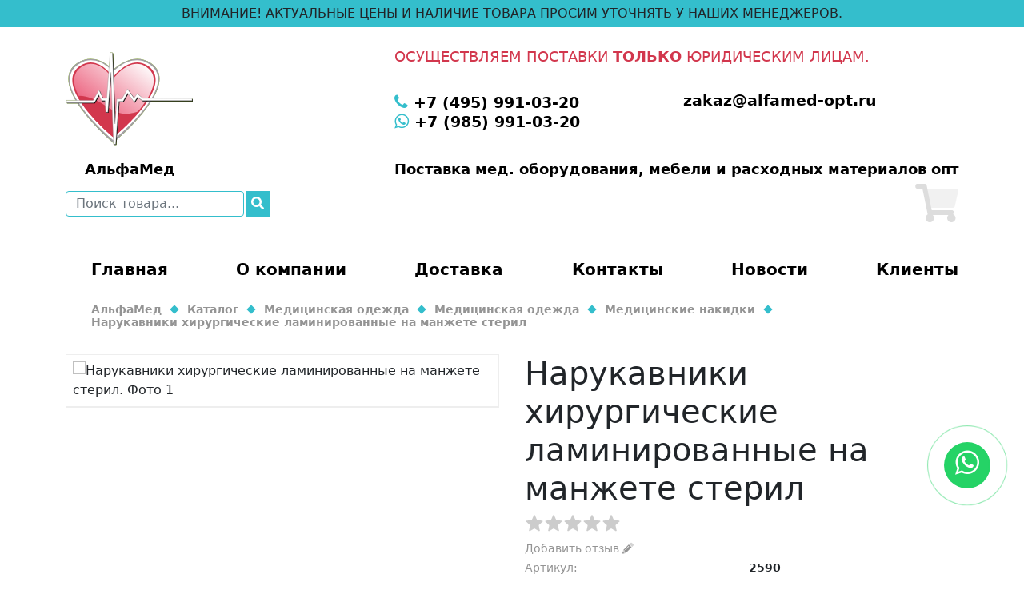

--- FILE ---
content_type: text/html; charset=UTF-8
request_url: https://alfamed-opt.ru/katalog/medicinskaya-odezhda/odezhda/nakidki/narukavniki-hirurgicheskie-laminirovannye-na-manzhete-steril/
body_size: 7087
content:
<!DOCTYPE html> <html prefix="og: http://ogp.me/ns/#" lang="ru"> <head prefix=
      "og: http://ogp.me/ns#
     fb: http://ogp.me/ns/fb#
     product: http://ogp.me/ns/product#"> <meta http-equiv="Content-Type" content="text/html; charset=UTF-8"/> <title>Нарукавники хирургические ламинированные на манжете стерил</title> <meta name="description" content="Нарукавники хирургические ламинированные на манжете стерил"/> <meta name="keywords" content="Нарукавники хирургические ламинированные на манжете стерил"/> <meta name="format-detection" content="telephone=no"/> <meta name="viewport" content="initial-scale=1.0, width=device-width"/> <meta name="thumbnail" content="https://alfamed-opt.ru/upload/catalog/ru/narukavniki-hirurgicheskie-laminirovannye-na-manzhete-steril.jpg"/> <link rel="schema.dcterms" href="http://purl.org/dc/terms/"/> <meta name="dcterms.Title" content="Нарукавники хирургические ламинированные на манжете стерил"/> <meta name="dcterms.Subject" content="Нарукавники хирургические ламинированные на манжете стерил"/> <meta name="dcterms.Description" content="Нарукавники хирургические ламинированные на манжете стерил"/> <meta name="dcterms.Publisher" content="АльфаМед"/> <meta name="dcterms.Language" content="ru"/> <meta property="og:locale" content="ru_RU"/> <meta property="og:type" content="website"/> <meta property="og:title" content="Нарукавники хирургические ламинированные на манжете стерил"/> <meta property="og:url" content="https://alfamed-opt.ru/katalog/medicinskaya-odezhda/odezhda/nakidki/narukavniki-hirurgicheskie-laminirovannye-na-manzhete-steril/"/> <meta property="og:site_name" content="АльфаМед"/> <meta property="og:description" content="Нарукавники хирургические ламинированные на манжете стерил"/> <meta property="og:image" content="https://alfamed-opt.ru/upload/catalog/ru/narukavniki-hirurgicheskie-laminirovannye-na-manzhete-steril.jpg"/> <link rel="canonical" href="https://alfamed-opt.ru/katalog/medicinskaya-odezhda/odezhda/nakidki/narukavniki-hirurgicheskie-laminirovannye-na-manzhete-steril/"/> <link rel="apple-touch-icon" sizes="57x57" href="/images/icon/apple-icon-57x57.png"> <link rel="apple-touch-icon" sizes="60x60" href="/images/icon/apple-icon-60x60.png"> <link rel="apple-touch-icon" sizes="72x72" href="/images/icon/apple-icon-72x72.png"> <link rel="apple-touch-icon" sizes="76x76" href="/images/icon/apple-icon-76x76.png"> <link rel="apple-touch-icon" sizes="114x114" href="/images/icon/apple-icon-114x114.png"> <link rel="apple-touch-icon" sizes="120x120" href="/images/icon/apple-icon-120x120.png"> <link rel="apple-touch-icon" sizes="144x144" href="/images/icon/apple-icon-144x144.png"> <link rel="apple-touch-icon" sizes="152x152" href="/images/icon/apple-icon-152x152.png"> <link rel="apple-touch-icon" sizes="180x180" href="/images/icon/apple-icon-180x180.png"> <link rel="icon" type="image/png" sizes="192x192" href="/images/icon/android-icon-192x192.png"> <link rel="icon" type="image/png" sizes="32x32" href="/images/icon/favicon-32x32.png"> <link rel="icon" type="image/png" sizes="96x96" href="/images/icon/favicon-96x96.png"> <link rel="icon" type="image/png" sizes="16x16" href="/images/icon/favicon-16x16.png"> <meta name="msapplication-TileColor" content="#ffffff"> <meta name="msapplication-TileImage" content="/images/icon/ms-icon-144x144.png"> <meta name="theme-color" content="#ffffff"> <script type="application/ld+json">
{
	"@context": "http://schema.org",
	"@type": "LocalBusiness",
	"name": "АльфаМед",
	"address": {
		"@type": "PostalAddress",
		"addressCountry": "Россия",
		"addressRegion": "Московская область",
		"postalCode": "142800",
		"streetAddress": "142800,г. Ступино, Московская обл., ул. Приокский пер., д.9, офис 12-XII ",
		"addressLocality": "Ступино",
		"telephone": [
		    "+7 (495) 991-03-20"
		    ,"+7 (985) 991-03-20"                                            ]
	},
	"contactPoint": [
            {
            "@type": "ContactPoint",
            "telephone": "+7 (495) 991-03-20",
            "contactType": "customer service"
        }
                ,{
            "@type": "ContactPoint",
            "telephone": "+7 (985) 991-03-20",
            "contactType": "customer service"
        }
            ],
	"email": "zakaz@alfamed-opt.ru",
	"telephone": [
	    "+7 (495) 991-03-20"
        ,"+7 (985) 991-03-20"                            ],
	"url": "alfamed-opt.ru",
	"logo": "/images/main/logo_square.jpg",
	"image": "/images/main/logo_square.jpg",
	"description": "АльфаМед",
	"openingHours": ["Mo,Tu,We,Th,Fr 9:00-20:00", "Sa,Su 10:00-20:00"],
	"openingHoursSpecification": [ {
		"@type": "OpeningHoursSpecification",
		"dayOfWeek": [
			"Monday",
			"Tuesday",
			"Wednesday",
			"Thursday",
			"Friday",
			"Saturday",
			"Sunday"
		]
	} ],
	"priceRange":"RUB"
}
</script> <script type="application/ld+json">
    {
        "@context": "http://schema.org",
        "@type": "WebSite",
        "url": "https://alfamed-opt.ru/",
        "potentialAction": {
            "@type": "SearchAction",
            "target": "https://alfamed-opt.ru/search/?search={search_term}",
            "query-input": "required name=search_term"
        }
    }
</script> <link rel="stylesheet" href="/css/main.css"> <link rel="stylesheet" href="/css/sitemap.css"> <link rel="stylesheet" href="/css/catalog.css"> <script src="https://ajax.googleapis.com/ajax/libs/jquery/3.3.1/jquery.min.js"></script> <script type="text/javascript">window.jQuery || document.write('<script src="/js/components/jquery.min.js"><\/script>')</script> </head> <body itemscope itemtype="http://schema.org/WebPage" class="msk"> <meta itemprop="name" content="Нарукавники хирургические ламинированные на манжете стерил"/> <meta itemprop="description" content="Нарукавники хирургические ламинированные на манжете стерил"/> <link itemprop="url" href="https://alfamed-opt.ru/katalog/medicinskaya-odezhda/odezhda/nakidki/narukavniki-hirurgicheskie-laminirovannye-na-manzhete-steril/"/> <link itemprop="primaryImageOfPage" href="https://alfamed-opt.ru/upload/catalog/ru/narukavniki-hirurgicheskie-laminirovannye-na-manzhete-steril.jpg"/> <div class="wrap"> <header class="header"> <div class="header__line" style="text-align:center;padding:5px;height:fit-content;">ВНИМАНИЕ! АКТУАЛЬНЫЕ ЦЕНЫ И НАЛИЧИЕ ТОВАРА ПРОСИМ УТОЧНЯТЬ У НАШИХ МЕНЕДЖЕРОВ.</div> <div class="container"> <div class="header-top"> <div class="header__logo"> <a title="АльфаМед" href="/" class="logo-link"> <picture class="logo-image"> <img src="/images/main/logo.svg" alt=""> </picture> </a> <div class="logo-slogan">АльфаМед</div> </div> <div class="header__contacts"> <div style="position: relative;color: #d2374d;margin: 1rem 0;font-size: 1.1rem;text-transform: uppercase;">Осуществляем поставки <span style="font-weight: bold;">только</span> юридическим лицам.</div> <div class="contacts-line"> <div class="contacts-column"> <div class="contact contact_phone"> <a title="" href="tel:+7(495)991-03-20" class="contact__link __link"> <span class="contact__icon"><i class="fa fa-phone"></i></span> <span>+7 (495) 991-03-20</span> </a> </div> <div class="contact contact_phone"> <a title="" href="https://api.whatsapp.com/send?phone=tel:79859910320" class="contact__link __link" target="_blank" title="Написать в Whatsapp" rel="noopener noreferrer"> <span class="contact__icon"><i class="fa fa-whatsapp"></i></span> <span>+7 (985) 991-03-20</span> </a> </div> </div> <div class="contacts-column"> <div class="contact contact_email"> <a title="" href="mailto:zakaz@alfamed-opt.ru" class="__link"> <span>zakaz@alfamed-opt.ru</span> </a> </div> </div> </div> <div class="contact-message"> <span>Поставка мед. оборудования, мебели и расходных материалов опт</span> </div> </div> <div class="header__search"> <form action="/search/" method="get" class="form search-form"> <div class="search-form__row"> <label> <input type="search" id="search" name="search" placeholder="Поиск товара..." class="form__input form__input_md form-control" value=""/> </label> </div> <button type="submit" class="button search-form__button"> <i class="fas fa-search"></i> </button> </form> </div> <div class="header__basket"> <div class="minibasket"> <a title="Корзина" href="/cart/"> <div class="minibasket__icon"> <i class="fad fa-shopping-cart fa-3x"></i> <div class="minibasket__icon-quantity minibasketQuantityJs"></div> </div> </a> <div class="minibasket__info minibasketJs"> <div class="minibasket__title">Корзина покупок</div> <div class="minibasket__message"> <span>Корзина пуста</span> </div> <div class="minibasket__tools"> <a title="Перейти к покупкам" href="/katalog/" class="button minibasket__button __link">Перейти к покупкам</a> </div> </div> </div> </div> </div> <div class="header-bottom"> <div class="header__menu"> <div class="menu-opener menuOpenerJs"> <span class="menu-opener__icon"> <i class="fas fa-bars"></i> </span> <span class="menu-opener__title">Меню</span> </div> <ul class="menu menuHeaderJs"> <li class="menu__item"> <a href="/" class="__link">Главная</a> </li> <li class="menu__item"> <a href="/o-kompanii/" class="__link">О компании</a> </li> <li class="menu__item"> <a href="/dostavka/" class="__link">Доставка</a> </li> <li class="menu__item"> <a href="/kontakty/" class="__link">Контакты</a> </li> <li class="menu__item"> <a href="/novosti/" class="__link">Новости</a> </li> <li class="menu__item"> <a href="/klienty/" class="__link">Клиенты</a> </li> </ul> </div> </div> </div> </header> <main class="main"> <div class="container" id="breadcrumbs"> <ul class="breadcrumbs" itemscope itemtype="http://schema.org/BreadcrumbList"> <li itemscope itemprop="itemListElement" itemtype="http://schema.org/ListItem" class="breadcrumbs__item"> <a href="https://alfamed-opt.ru/" class="breadcrumbs__link __link" title="АльфаМед"> <span>АльфаМед</span> </a> </li> <li itemscope itemprop="itemListElement" itemtype="http://schema.org/ListItem" class="breadcrumbs__item"> <a itemprop="item" title="Каталог" class="breadcrumbs__link __link" href="/katalog/"> <span itemprop="name">Каталог</span> <meta itemprop="position" content="1"/> </a> </li> <li itemscope itemprop="itemListElement" itemtype="http://schema.org/ListItem" class="breadcrumbs__item"> <a itemprop="item" title="Медицинская одежда" class="breadcrumbs__link __link" href="/katalog/medicinskaya-odezhda/"> <span itemprop="name">Медицинская одежда</span> <meta itemprop="position" content="2"/> </a> </li> <li itemscope itemprop="itemListElement" itemtype="http://schema.org/ListItem" class="breadcrumbs__item"> <a itemprop="item" title="Медицинская одежда" class="breadcrumbs__link __link" href="/katalog/medicinskaya-odezhda/odezhda/"> <span itemprop="name">Медицинская одежда</span> <meta itemprop="position" content="3"/> </a> </li> <li itemscope itemprop="itemListElement" itemtype="http://schema.org/ListItem" class="breadcrumbs__item"> <a itemprop="item" title="Медицинские накидки " class="breadcrumbs__link __link" href="/katalog/medicinskaya-odezhda/odezhda/nakidki/"> <span itemprop="name">Медицинские накидки </span> <meta itemprop="position" content="4"/> </a> </li> <li itemscope itemprop="itemListElement" itemtype="http://schema.org/ListItem" class="breadcrumbs__item"> <a itemprop="item" title="Нарукавники хирургические ламинированные на манжете стерил" class="breadcrumbs__link __link" href="/katalog/medicinskaya-odezhda/odezhda/nakidki/narukavniki-hirurgicheskie-laminirovannye-na-manzhete-steril/"> <span itemprop="name">Нарукавники хирургические ламинированные на манжете стерил</span> <meta itemprop="position" content="5"/> </a> </li> </ul> </div><section class="catalog-page"> <div class="container"> <div itemscope itemtype="http://schema.org/Product" class="product-card productJs" data-product-id="376458"> <meta itemprop="url" content="https://alfamed-opt.ru/katalog/medicinskaya-odezhda/odezhda/nakidki/narukavniki-hirurgicheskie-laminirovannye-na-manzhete-steril/"> <div class="product-card__row"> <div class="product-card__column"> <div class="product-card__image-block"> <div class="image-block__main"> <div class="image-block__image productImageSliderJs"> <a title="Нарукавники хирургические ламинированные на манжете стерил. Фото 1" href="/upload/catalog/ru/narukavniki-hirurgicheskie-laminirovannye-na-manzhete-steril.jpg" class="fancybox image-block__link __link" data-caption="Нарукавники хирургические ламинированные на манжете стерил. Фото 1" data-fancybox="product"> <picture itemprop="image" itemscope itemtype="https://schema.org/ImageObject" class="picture"> <source srcset="/upload/catalog/ru/tn2_narukavniki-hirurgicheskie-laminirovannye-na-manzhete-steril.jpg.webp" type="image/webp"> <img title="Нарукавники хирургические ламинированные на манжете стерил. Фото 1" src="/upload/catalog/ru/tn2_narukavniki-hirurgicheskie-laminirovannye-na-manzhete-steril.jpg" alt="Нарукавники хирургические ламинированные на манжете стерил. Фото 1"/> <meta itemprop="url" content="/upload/catalog/ru/narukavniki-hirurgicheskie-laminirovannye-na-manzhete-steril.jpg"> <meta itemprop="name" content="Нарукавники хирургические ламинированные на манжете стерил"> <meta itemprop="description" content="Нарукавники хирургические ламинированные на манжете стерил"> <meta itemprop="width" content="308"> <meta itemprop="height" content="350"> </picture> </a> </div> </div> </div> </div> <div class="product-card__column"> <div class="product-card__title"> <h1 itemprop="name" class="h1">Нарукавники хирургические ламинированные на манжете стерил</h1> </div> <div class="product-card__rating"> <div class="rating-wrap rating-js"> <div id="rating"> <input type="hidden" name="val" value="0"> <input type="hidden" name="votes" value=""> <input type="hidden" name="item_id" value="376458"> </div> </div> </div> <div class="product-card__write-review"> <a href="#product-addreview" class="__link fancybox" data-fancybox>Добавить отзыв <i class="fad fa-pencil-alt"></i></a> </div> <div class="product-card__info-block"> <div class="info-block__line"> <div class="info-block__name">Артикул:</div> <div class="info-block__value" itemprop="sku">2590</div> </div> </div> <div class="product-card__price"> <div itemprop="offers" itemscope itemtype="http://schema.org/Offer" class="price"> <span class="price__value" itemprop="price">34</span> <span class="price__currency currency" itemprop="priceCurrency" content="RUB"></span> <link itemprop="availability" href="http://schema.org/InStock"/> </div> </div> <div class="product-card__basket"> <div class="basket-quantity"> <label class="basket-quantity__title" for="input-quantity">Количество: </label> <div class="basket-quantity__quantity"> <button type="button" class="button basket-quantity__button productQuantityMinusJs"> <i class="fal fa-minus"></i> </button> <input id="input-quantity" type="text" name="quantity" class="form__input_md basket-quantity__input number-js productQuantityJs" min="1" value="1" size="1"> <button type="button" class="button basket-quantity__button productQuantityPlusJs"> <i class="fal fa-plus"></i> </button> </div> </div> <div class="basket-buttons"> <button id="button-cart" type="button" class="button basket-buttons__button putToCartJs" data-product-id="376458" data-payment-purchase="0">В список запроса КП
                            </button> <button type="button" class="button basket-buttons__button getp oneClickJs" data-product-id="376458" data-payment-purchase="1">Запросить цену
                            </button> </div> </div> </div> </div> <div class="product-card__tabs tabs"> <div class="tabs__nav"> <label for="description" class="tabs__button active button tabsButtonJs">Описание</label> <label for="properties" class="tabs__button button tabsButtonJs">Характеристики</label> <label for="reviews" class="tabs__button button tabsButtonJs">Отзывы</label> </div> <div class="tabs__content"> <input type="radio" name="tabs" id="description" class="tabs__radio" checked="checked"> <div class="tabs__tabcontent"> <h2>Купить Нарукавники хирургические ламинированные на манжете стерил недорого, на заказ.</h2> <div itemprop="description" class="product-card__description text-block"> <div> <div> <p>Нарукавники хирургические. Длина 40 см, прямоугольной формы, одношовные, сверху стянуты на резинку, снизу на трикотажном манжете.</p>
 ИСПОЛЬЗУЕМЫЕ МАТЕРИАЛЫ:

<p>ЛАМИНИРОВАННЫЙ СПАНБОНД плотность 40 г/м2 ПОЛИЭТИЛЕН.</p> </div> </div> </div> <h2>Доставка Нарукавники хирургические ламинированные на манжете стерил по Москве, Московской области и всей РФ.</h2> <p>По вопросам доставки обращайтесь к менеджерам по телефону +7 (495) 991-03-20.</p> </div> <input type="radio" name="tabs" id="properties" class="tabs__radio"> <div class="tabs__tabcontent"> <!--noindex--> <div class="product-card__properties text-block"> <div> <div>Китай<br />
100 шт в упаковке<br />
Нарукавники хирургические ламинированные на манжете стерильные.</div> </div> </div> <!--/noindex--> </div> <input type="radio" name="tabs" id="reviews" class="tabs__radio"> <div class="tabs__tabcontent"> <div class="product-card__reviews"> <div>Нет отзывов</div> </div> </div> </div> </div> <link href="https://cdn.jsdelivr.net/npm/bootstrap@5.1.3/dist/css/bootstrap.min.css" rel="stylesheet" integrity="sha384-1BmE4kWBq78iYhFldvKuhfTAU6auU8tT94WrHftjDbrCEXSU1oBoqyl2QvZ6jIW3" crossorigin="anonymous"> <script defer src="https://cdn.jsdelivr.net/npm/bootstrap@5.1.3/dist/js/bootstrap.bundle.min.js" integrity="sha384-ka7Sk0Gln4gmtz2MlQnikT1wXgYsOg+OMhuP+IlRH9sENBO0LRn5q+8nbTov4+1p" crossorigin="anonymous"></script> <div class="form-block"> <form data-type-form="question" data-name="question"> <div class="form-custom__row"> <label for="name" class="form-custom_label form-review__label">Имя</label> <input id="name" type="text" name="name" class="form-control form-control_custom form-control-js"> </div> <div class="form-custom__row"> <label for="phone" class="form-custom_label form-review__label">Телефон</label> <input id="phone" type="text" name="phone" class="form-control form-control_custom form-control-js phone-js"> </div> <div class="form-custom__row"> <label for="email" class="form-custom_label form-review__label">E-mail</label> <input id="email" type="text" name="email" class="form-control form-control_custom form-control-js email-js"> </div> <div class="form-custom__row"> <label for="comment" class="form-custom_label form-review__label">Вопрос</label> <textarea id="comment"
                      type="textarea"
                      name="comment"
                      class="form-control form-control_custom form-control-js"></textarea> </div> <div class="form-custom__row"> <label class="checkbox-custom-container"> <span class="checkbox-custom-title">Я согласен на обработку моих персональных данных</span> <input type="checkbox" class="checkbox-custom-input form-agree-js" placeholder=""> <span class="checkbox-custom-checkmark"></span> </label> </div> <div class="form-custom__row"> <input type="submit" class="button-custom button-custom_red send-form-js"> </div> </form> </div> </div> </div> </section></main> </div> <footer id="footer" class="footer-bg"> <div class="container"> <div class="footer"> <div class="footer__column footer__column_logo"> <div class="footer__logo"> <a title="АльфаМед" href="/" class="__link"> <picture class="picture"> <img title="АльфаМед" src="/images/main/logo.svg" alt="АльфаМед"> </picture> </a> </div> </div> <div class="footer__column"> <div class="footer__subtitle">Меню</div> <div class="footer__menu"> <ul class="menu"> <li class="menu__item"> <a title="Главная" href="/" class="__link">Главная</a> </li> <li class="menu__item"> <a title="О компании" href="/o-kompanii/" class="__link">О компании</a> </li> <li class="menu__item"> <a title="Доставка" href="/dostavka/" class="__link">Доставка</a> </li> <li class="menu__item"> <a title="Контакты" href="/kontakty/" class="__link">Контакты</a> </li> <li class="menu__item"> <a title="Карта сайта" href="/sitemap/" class="__link">Карта сайта</a> </li> <li class="menu__item"> <a title="Новости" href="/novosti/" class="__link">Новости</a> </li> <li class="menu__item"> <a title="Статьи" href="/stati/" class="__link">Статьи</a> </li> <li class="menu__item"> <a title="Клиенты" href="/klienty/" class="__link">Клиенты</a> </li> </ul> </div> </div> <div class="footer__column"> <div class="footer__subtitle">Категории</div> <div class="footer__categories"> <ul class="menu"> <li class="menu__item"> <a title="Комплексное оснащение медицинских кабинетов" href="/kompleksnoe-osnashchenie-medicinskih-kabinetov/" class="__link">Комплексное оснащение медицинских кабинетов</a> </li> <li class="menu__item"> <a title="Анестезиология" href="/katalog/anesteziologiya/" class="__link">Анестезиология</a> </li> <li class="menu__item"> <a title="Реанимация" href="/katalog/reanimaciya/" class="__link">Реанимация</a> </li> <li class="menu__item"> <a title="Хирургия" href="/katalog/hirurgiya/" class="__link">Хирургия</a> </li> <li class="menu__item"> <a title="Урология" href="/katalog/urologiya/" class="__link">Урология</a> </li> <li class="menu__item"> <a title="Отоларингология" href="/katalog/otolaringologiya/" class="__link">Отоларингология</a> </li> <li class="menu__item"> <a title="Гинекология и акушерство" href="/katalog/ginekologiya/" class="__link">Гинекология и акушерство</a> </li> <li class="menu__item"> <a title="Медицинские перчатки" href="/katalog/medicinskie-perchatki/" class="__link">Медицинские перчатки</a> </li> </ul> </div> </div> <div class="footer__column"> <div class="footer__subtitle">Контакты</div> <div class="footer__contacts"> <div class="contacts"> <div class="contact contact_address"> <span class="contact__icon"><i class="fal fa-map-marker-alt"></i></span> <span class="contact__title">Адрес:</span> <span class="contact__value">142800,г. Ступино, Московская обл., ул. Приокский пер., д.9, офис 12-XII </span> </div> <div class="contact contact_phone"> <span class="contact__icon"><i class="fal fa-phone-alt"></i></span> <span class="contact__title">Телефон:</span> <span class="contact__value"> <a title="+7 (495) 991-03-20" href="tel:+7(495)991-03-20" class="contact__link __link">+7 (495) 991-03-20</a> </span> </div> <div class="contact contact_timework"> <span class="contact__icon"><i class="fal fa-clock"></i></span> <span class="contact__title">Мы открыты:</span> <span class="contact__value">заявки принимаются круглосуточно. 24/7</span> </div> <div class="contact contact_mail"> <span class="contact__icon"><i class="fal fa-at"></i></span> <span class="contact__title">e-mail:</span> <span class="contact__value"> <a title="zakaz@alfamed-opt.ru" href="mailto:zakaz@alfamed-opt.ru" class="contact__link __link">zakaz@alfamed-opt.ru</a> </span> </div> </div> <!--noindex--> <div class="block-socials"> <ul class="socials"> </ul> </div> <!--/noindex--> </div> </div> <div id="not_oferta"><span class="not_oferta">*</span>Цены и сведения указанные на сайте «АльфаМед» не являются публичной офертой и носят исключительно информационный характер (ст. 437 Гражданского кодекса РФ). Уточнить указанные данные можно по электронной почте или контактному номеру телефона.</div> </div> <div class="footer-bottom"> <div class="copyright"> <span class="copyright__info">
                    Powered By <a href="https://seo-me.ru/" target="_blank">СЕО-МиРу</a> © 2026
                </span> <span class="copyright__site"> <a title="АльфаМед" href="/" class="__link">АльфаМед</a> </span> </div> <!--noindex--> <div class="counters"> <a href="https://metrika.yandex.ru/stat/?id=70738537&amp;from=informer" target="_blank" rel="nofollow"><img src="https://informer.yandex.ru/informer/70738537/3_0_FFFFFFFF_EFEFEFFF_0_pageviews" style="width:88px; height:31px; border:0;" alt="Яндекс.Метрика" title="Яндекс.Метрика: данные за сегодня (просмотры, визиты и уникальные посетители)" class="ym-advanced-informer" data-cid="70738537" data-lang="ru" /></a> <script type="text/javascript" > (function(m,e,t,r,i,k,a){m[i]=m[i]||function(){(m[i].a=m[i].a||[]).push(arguments)}; m[i].l=1*new Date(); for (var j = 0; j < document.scripts.length; j++) {if (document.scripts[j].src === r) { return; }} k=e.createElement(t),a=e.getElementsByTagName(t)[0],k.async=1,k.src=r,a.parentNode.insertBefore(k,a)}) (window, document, "script", "https://mc.yandex.ru/metrika/tag.js", "ym"); ym(70738537, "init", { clickmap:true, trackLinks:true, accurateTrackBounce:true, webvisor:true, ecommerce:"dataLayer" }); </script> <noscript><div><img src="https://mc.yandex.ru/watch/70738537" style="position:absolute; left:-9999px;" alt="" /></div></noscript> </div> <!--/noindex--> </div> </div> </footer> <div class="to-top toTopJs"> <span class="to-top__icon"> <i class="fas fa-triangle"></i> </span> </div> <script type="text/javascript">
    var cfg = {};
    cfg['module'] = 'catalog';
    cfg['page'] = '376458';
    cfg['pageURL'] = 'https://alfamed-opt.ru/katalog/medicinskaya-odezhda/odezhda/nakidki/narukavniki-hirurgicheskie-laminirovannye-na-manzhete-steril/';
    </script> <script src="/js/components/components.min.js"></script> <script src="/js/functions.js"></script> <script src="/js/sliders.js"></script> <script src="/js/js.js"></script> <script src="/js/components/productQuantity.js"></script> <script src="/js/basket.js"></script> <div id="product-addreview" class="product-review-popup" style="display: none"> <h2 class="h3"> <span>Добавить отзыв</span> <i class="fad fa-pencil-alt"></i> </h2> <form class="form form-review" data-type-form="catreview" data-name="catreview"> <div class="form__row"> <label for="name" class="form__label form-review__label">Имя</label> <input id="name" type="text" name="name" class="form__input form__input_md form-control-js"> </div> <div class="form__row"> <label for="company" class="form__label form-review__label">Компания</label> <input id="company" type="text" name="company" class="form__input form__input_md"> </div> <div class="form__row"> <label for="comment" class="form__label form-review__label">Отзыв</label> <textarea id="comment"
                      name="comment"
                      class="form__input form-control-js"
                      rows="4"></textarea> </div> <div class="form__row"> <div id="rating_addreview" class="form-review__rating formReviewRatingJs" style="height: 24px"> <div class="rating_addreview"> <input type="hidden" name="val"> </div> </div> </div> <div class="form__row"> <label class="checkbox-container"> <span class="checkbox-container__title formAgreeTitleJs">Я согласен на обработку моих персональных данных</span> <input type="checkbox" class="checkbox-container__input formAgreeJs"> <span class="checkbox-container__checkmark"></span> </label> </div> <div class="form__row"> <button type="button" class="button form__button productReviewSubmitJs" data-product-id="376458">Отправить</button> </div> </form> </div> <script src="/js/catalog.js"></script> <script src="//code.jivo.ru/widget/0xeML7jHSH" async></script> <script src="https://use.fontawesome.com/d8071c71a1.js"></script> <a href="https://api.whatsapp.com/send?phone=79859910320" target="_blank" title="Написать в Whatsapp" rel="noopener noreferrer"><div class="whatsapp-button"><i class="fa fa-whatsapp"></i></div></a> </body> </html>

--- FILE ---
content_type: image/svg+xml
request_url: https://alfamed-opt.ru/images/main/rating_stars_24.svg
body_size: 754
content:
<svg width="24" height="72" viewBox="0 0 24 72" fill="none" xmlns="http://www.w3.org/2000/svg">
<path d="M11.3127 49.0776C11.5746 48.4778 12.4254 48.4778 12.6873 49.0776L15.1409 54.6958C15.2486 54.9425 15.4803 55.1125 15.7479 55.1413L21.7672 55.7898C22.4082 55.8588 22.6691 56.651 22.1946 57.0874L17.6771 61.2427C17.4829 61.4214 17.3969 61.689 17.4506 61.9474L18.7089 68.0028C18.8413 68.64 18.155 69.1318 17.5941 68.8017L12.3805 65.7325C12.1457 65.5942 11.8544 65.5942 11.6195 65.7325L6.40593 68.8017C5.8451 69.1318 5.15872 68.64 5.29113 68.0028L6.54949 61.9474C6.60317 61.689 6.51713 61.4214 6.32291 61.2427L1.80542 57.0874C1.3309 56.651 1.59181 55.8589 2.23282 55.7898L8.25211 55.1413C8.51971 55.1125 8.75138 54.9425 8.85908 54.6958L11.3127 49.0776Z" fill="#CC3647"/>
<path d="M11.3127 25.3258C11.5746 24.726 12.4254 24.7259 12.6873 25.3258L15.1409 30.9439C15.2486 31.1906 15.4803 31.3606 15.7479 31.3894L21.7672 32.0379C22.4082 32.107 22.6691 32.8991 22.1946 33.3355L17.6771 37.4908C17.4829 37.6695 17.3969 37.9371 17.4506 38.1955L18.7089 44.2509C18.8413 44.8881 18.155 45.3799 17.5941 45.0498L12.3805 41.9806C12.1457 41.8423 11.8544 41.8423 11.6195 41.9806L6.40593 45.0498C5.8451 45.3799 5.15872 44.8881 5.29113 44.2509L6.54949 38.1955C6.60317 37.9371 6.51713 37.6695 6.32291 37.4908L1.80542 33.3355C1.3309 32.8991 1.59181 32.107 2.23282 32.0379L8.25211 31.3894C8.51971 31.3606 8.75138 31.1906 8.85908 30.9439L11.3127 25.3258Z" fill="#949494"/>
<path d="M11.3126 1.5738C11.5745 0.974017 12.4253 0.974017 12.6872 1.5738L15.1409 7.19199C15.2486 7.43866 15.4802 7.60867 15.7478 7.63754L21.7671 8.28592C22.4081 8.35499 22.6691 9.14714 22.1945 9.58364L17.6771 13.7389C17.4828 13.9176 17.3968 14.1851 17.4505 14.4435L18.7088 20.499C18.8412 21.1361 18.1549 21.628 17.594 21.2979L12.3804 18.2287C12.1456 18.0904 11.8543 18.0904 11.6195 18.2287L6.40587 21.2979C5.84504 21.628 5.15866 21.1361 5.29107 20.499L6.54943 14.4435C6.60311 14.1851 6.51707 13.9176 6.32285 13.7389L1.80536 9.58364C1.33084 9.14714 1.59175 8.35499 2.23276 8.28592L8.25205 7.63754C8.51965 7.60867 8.75132 7.43866 8.85902 7.19199L11.3126 1.5738Z" fill="#CCCCCC"/>
</svg>
